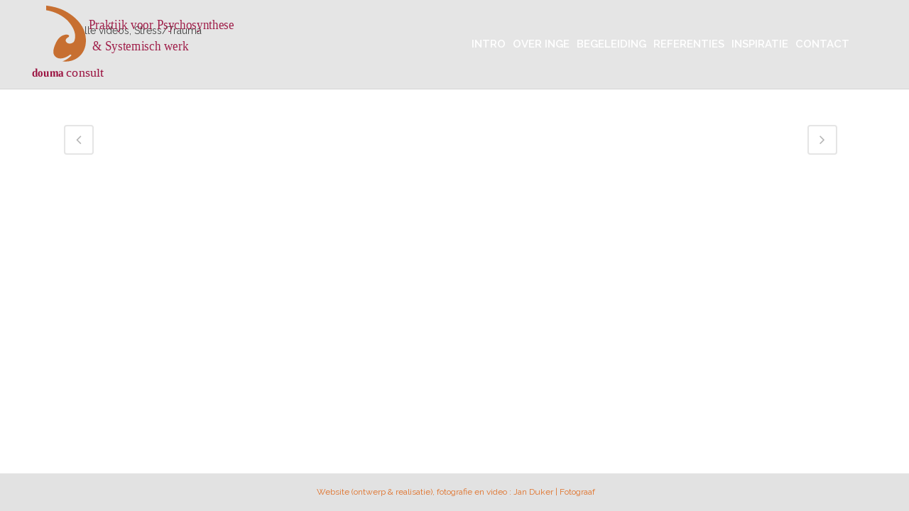

--- FILE ---
content_type: text/css; charset=utf-8
request_url: https://www.doumaconsult.nl/wp-content/themes/bridge/css/style_dynamic_responsive_callback.php?ver=6.8.3
body_size: 48
content:
@media only screen and (max-width: 1000px){
		.header_bottom {
		background-color: #000000;
	}
				}
@media only screen and (min-width: 480px) and (max-width: 768px){
	
	        section.parallax_section_holder{
			height: auto !important;
			min-height: 400px;
		}
		}
@media only screen and (max-width: 768px){
	
	
	
			h4, h4 a, body.qode-overridden-elementors-fonts .elementor-widget-heading h4.elementor-heading-title {
			font-size: 20px; 					    		}
	
	
	
	
	
	
	
	
	
	
}
@media only screen and (max-width: 600px) {
	
	
	
			h4, h4 a, body.qode-overridden-elementors-fonts .elementor-widget-heading h4.elementor-heading-title {
			font-size: 20px; 					    		}
	
	
	
	
	
			.title.title_size_small h1 {
			font-size: 5px; 			line-height: 10px; 		}
	
			.title.title_size_medium h1 {
			font-size: 10px; 			line-height: 15px; 		}
	
			.title.title_size_large h1 {
			font-size: 20px!important; 			line-height: 24px!important; 		}
	}
@media only screen and (max-width: 480px){

			section.parallax_section_holder {
			height: auto !important;
			min-height: 400px;
		}
	
		
	}


--- FILE ---
content_type: image/svg+xml
request_url: https://www.doumaconsult.nl/wp-content/uploads/2019/05/Logo-DC-Vector-Klein-Niieuw6.svg
body_size: 1092
content:
<?xml version="1.0" encoding="UTF-8" standalone="no"?> <svg xmlns:dc="http://purl.org/dc/elements/1.1/" xmlns:cc="http://creativecommons.org/ns#" xmlns:rdf="http://www.w3.org/1999/02/22-rdf-syntax-ns#" xmlns:svg="http://www.w3.org/2000/svg" xmlns="http://www.w3.org/2000/svg" width="375" height="135" viewBox="0 0 1162.5 418.5" xml:space="preserve" id="svg15"><metadata id="metadata19"></metadata><defs id="defs5"><clipPath id="clipPath26"><path d="M 0,566.93 H 566.93 V 0 H 0 Z" id="path2"></path></clipPath><font id="font4621" vert-origin-x="45" vert-origin-y="90" vert-adv-y="90"></font></defs><g transform="matrix(0.62112955,0,0,-0.57468059,-0.74352217,316.62465)" id="g13" style="fill:#c76f31;fill-opacity:1"><g clip-path="url(#clipPath26)" id="g11" style="fill:#c76f31;fill-opacity:1"><g transform="translate(253.25,36.18)" id="g9" style="fill:#c76f31;fill-opacity:1"><path d="m 0,0 c 0,0 57.25,-14.25 116.5,24.5 38.98,25.493 73.09,73.181 77.25,144.75 C 203.5,337 61.75,428 6,456.5 c -61.721,31.552 -141.25,40.25 -141.25,40.25 L -135,455 c 0,0 124.5,-14.897 197.25,-117 57,-80 42.886,-135.18 36.75,-155.5 -6.712,-22.225 -47.25,-36.75 -66,-12.25 -12.743,16.65 -2.475,31.34 6.5,37.75 8.975,6.41 20.136,13.725 15,21 -6,8.5 -17.424,11.27 -34.5,7 C 2,231.5 -28,220 -50.5,171.5 -73.099,122.786 -85.577,72.923 -62.5,46 -39.423,19.077 -6.75,19.5 27.75,36 52.663,47.915 65.25,60.75 65.25,60.75 L 75,54 C 75,54 67.5,41.75 43,22.75 19.257,4.337 0,0 0,0" id="path7" style="fill:#c76f31;fill-opacity:1"></path></g></g></g><text xml:space="preserve" style="font-style:normal;font-variant:normal;font-weight:bold;font-stretch:normal;font-size:57.5389061px;line-height:1.25;font-family:Volkswagen-DemiBold;-inkscape-font-specification:'Volkswagen-DemiBold, Bold';font-variant-ligatures:normal;font-variant-caps:normal;font-variant-numeric:normal;font-feature-settings:normal;text-align:start;letter-spacing:0px;word-spacing:0px;writing-mode:lr-tb;text-anchor:start;fill:#9a113f;fill-opacity:1;stroke:none;stroke-width:1.43847275" x="-4.5601416" y="360.57803" id="text4673" transform="matrix(0.9598607,-0.00820066,0.00914304,1.0417397,0,0)"><tspan x="-4.5601416" y="360.57803" id="tspan4671" style="stroke-width:1.43847275"><tspan x="-4.5601416" y="360.57803" id="tspan4669" style="stroke-width:1.43847275">douma</tspan></tspan></text> <text xml:space="preserve" style="font-style:normal;font-variant:normal;font-weight:500;font-stretch:normal;font-size:61.88262558px;line-height:1.25;font-family:Volkswagen-Light;-inkscape-font-specification:'Volkswagen-Light, Medium';font-variant-ligatures:normal;font-variant-caps:normal;font-variant-numeric:normal;font-feature-settings:normal;text-align:start;letter-spacing:0px;word-spacing:0px;writing-mode:lr-tb;text-anchor:start;fill:#9a113f;fill-opacity:1;stroke:none;stroke-width:1.5470655" x="169.57579" y="385.81171" id="text4738" transform="scale(1.0335629,0.96752698)"><tspan x="169.57579" y="385.81171" id="tspan4736" style="stroke-width:1.5470655"><tspan x="169.57579" y="385.81171" id="tspan4734" style="stroke-width:1.5470655">consult</tspan></tspan></text> <text xml:space="preserve" style="font-style:normal;font-variant:normal;font-weight:500;font-stretch:normal;font-size:66.1333313px;line-height:1.25;font-family:'Raleway Medium';-inkscape-font-specification:'Raleway Medium, Medium';font-variant-ligatures:normal;font-variant-caps:normal;font-variant-numeric:normal;font-feature-settings:normal;text-align:start;letter-spacing:0px;word-spacing:0px;writing-mode:lr-tb;text-anchor:start;fill:#9a113f;fill-opacity:0.94117647;stroke:none;stroke-width:0.74874336" x="303.75659" y="125.85695" id="text5364" transform="scale(0.96014801,1.0415061)"><tspan y="125.85695" x="303.75659" style="font-style:normal;font-variant:normal;font-weight:500;font-stretch:normal;font-size:66.1333313px;line-height:0.25;font-family:'Raleway Medium';-inkscape-font-specification:'Raleway Medium, Medium';font-variant-ligatures:normal;font-variant-caps:normal;font-variant-numeric:normal;font-feature-settings:normal;text-align:start;writing-mode:lr-tb;text-anchor:start;stroke-width:0.74874336" id="tspan1053">Praktijk voor Psychosynthese</tspan><tspan y="230.59161" x="303.75659" style="font-style:normal;font-variant:normal;font-weight:500;font-stretch:normal;font-size:66.1333313px;line-height:0.25;font-family:'Raleway Medium';-inkscape-font-specification:'Raleway Medium, Medium';font-variant-ligatures:normal;font-variant-caps:normal;font-variant-numeric:normal;font-feature-settings:normal;text-align:start;writing-mode:lr-tb;text-anchor:start;stroke-width:0.74874336" id="tspan1055"> &amp; Systemisch werk</tspan></text> </svg> 